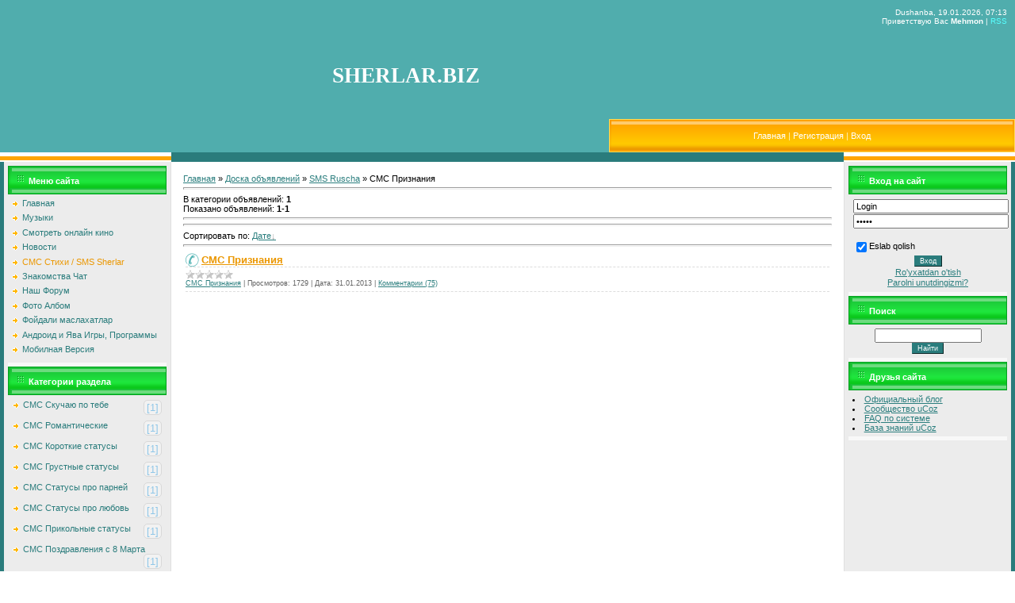

--- FILE ---
content_type: text/html; charset=UTF-8
request_url: https://dosi.ucoz.com/board/sms_priznanija/15
body_size: 9938
content:
<!DOCTYPE html PUBLIC "-//WAPFORUM//DTD XHTML Mobile 1.0//EN" "http://www.wapforum.org/DTD/xhtml-mobile10.dtd">
<html>
<head>
<script type="text/javascript" src="/?26GyUJ5PP1Ptm4NwDWZUZRpZZJyIU8T%5E%21U9XEJWr3wmG2zgQG5e%3B2X7rjqXgKdlB2IaebuXHufng1fsx7erBqS%3BT7YX%3BI%21gA9F1H%5Euu8c7ON4w8fzv37DeRix8%5EhkV7J2J9Nejs6FTZ5IBYpMhXSjb%21eLPVRtLOeE6gUsjwSh%5EqrzG87eFXnYq8ag9nE85eZ7et8IBRQbDM1UrE%21C190Q%3Boo"></script>
	<script type="text/javascript">new Image().src = "//counter.yadro.ru/hit;ucoznet?r"+escape(document.referrer)+(screen&&";s"+screen.width+"*"+screen.height+"*"+(screen.colorDepth||screen.pixelDepth))+";u"+escape(document.URL)+";"+Date.now();</script>
	<script type="text/javascript">new Image().src = "//counter.yadro.ru/hit;ucoz_desktop_ad?r"+escape(document.referrer)+(screen&&";s"+screen.width+"*"+screen.height+"*"+(screen.colorDepth||screen.pixelDepth))+";u"+escape(document.URL)+";"+Date.now();</script><script type="text/javascript">
if(typeof(u_global_data)!='object') u_global_data={};
function ug_clund(){
	if(typeof(u_global_data.clunduse)!='undefined' && u_global_data.clunduse>0 || (u_global_data && u_global_data.is_u_main_h)){
		if(typeof(console)=='object' && typeof(console.log)=='function') console.log('utarget already loaded');
		return;
	}
	u_global_data.clunduse=1;
	if('0'=='1'){
		var d=new Date();d.setTime(d.getTime()+86400000);document.cookie='adbetnetshowed=2; path=/; expires='+d;
		if(location.search.indexOf('clk2398502361292193773143=1')==-1){
			return;
		}
	}else{
		window.addEventListener("click", function(event){
			if(typeof(u_global_data.clunduse)!='undefined' && u_global_data.clunduse>1) return;
			if(typeof(console)=='object' && typeof(console.log)=='function') console.log('utarget click');
			var d=new Date();d.setTime(d.getTime()+86400000);document.cookie='adbetnetshowed=1; path=/; expires='+d;
			u_global_data.clunduse=2;
			new Image().src = "//counter.yadro.ru/hit;ucoz_desktop_click?r"+escape(document.referrer)+(screen&&";s"+screen.width+"*"+screen.height+"*"+(screen.colorDepth||screen.pixelDepth))+";u"+escape(document.URL)+";"+Date.now();
		});
	}
	
	new Image().src = "//counter.yadro.ru/hit;desktop_click_load?r"+escape(document.referrer)+(screen&&";s"+screen.width+"*"+screen.height+"*"+(screen.colorDepth||screen.pixelDepth))+";u"+escape(document.URL)+";"+Date.now();
}

setTimeout(function(){
	if(typeof(u_global_data.preroll_video_57322)=='object' && u_global_data.preroll_video_57322.active_video=='adbetnet') {
		if(typeof(console)=='object' && typeof(console.log)=='function') console.log('utarget suspend, preroll active');
		setTimeout(ug_clund,8000);
	}
	else ug_clund();
},3000);
</script>
<meta http-equiv="content-type" content="text/html; charset=UTF-8">
<meta name="yandex-verification" content="465267f91b9b1cce" />
<meta name="google-site-verification" content="COQpRuyOjQTI3rg3_Agc7ALxxiGAUCVr72WhrzEZkvo" /> 
 
<title>СМС Признания - SMS Ruscha - SEVGI PRIKOL SMS SHERLAR TOPLAMI СМС Стихи СМС любовь Шерлар - SHERLAR.BIZ - ENG YANGI SHERLAR 2018 2019</title>


<meta name="description" content="Tasirli hikoyalar, sherlar olami, yangi sherlar, tasirli voqealar, ehtirosli voqealar, ehtirosli hikoyalar, ehtirosli sherlar, muzikalar, qo'shiqlar, dosi, voydod, seks, zo'r hikoyalar, 2017, yangilari, yangisi," />
<meta name="robots" content="all" />
<meta name="revisit-after" content="1 days" />
<meta name="keywords" content="hikoyalar, ehtirosli, ajoyib, yangi, 2017, 2018, 2019, ehtirosli onlar, sek hikoyalar, videolar, muzikalar, roliklar, telefon uchun," />
 
<link type="text/css" rel="stylesheet" href="/_st/my.css" />

	<link rel="stylesheet" href="/.s/src/base.min.css" />
	<link rel="stylesheet" href="/.s/src/layer5.min.css" />

	<script src="/.s/src/jquery-1.12.4.min.js"></script>
	
	<script src="/.s/src/uwnd.min.js"></script>
	<script src="//s761.ucoz.net/cgi/uutils.fcg?a=uSD&ca=2&ug=999&isp=0&r=0.11508870342567"></script>
	<link rel="stylesheet" href="/.s/src/ulightbox/ulightbox.min.css" />
	<script src="/.s/src/ulightbox/ulightbox.min.js"></script>
	<script src="/.s/src/filters.js"></script>
	<script>
/* --- UCOZ-JS-DATA --- */
window.uCoz = {"site":{"domain":null,"id":"ddosi","host":"dosi.ucoz.com"},"country":"US","ssid":"733501273611177355371","sign":{"5255":"Помощник","7287":"Перейти на страницу с фотографией.","7253":"Начать слайд-шоу","10075":"Обязательны для выбора","7254":"Изменить размер","5458":"Следующий","7251":"Запрошенный контент не может быть загружен. Пожалуйста, попробуйте позже.","210178":"Замечания","3125":"Закрыть","7252":"Предыдущий","3238":"Опции"},"language":"ru","layerType":5,"module":"board","uLightboxType":1};
/* --- UCOZ-JS-CODE --- */

		function eRateEntry(select, id, a = 65, mod = 'board', mark = +select.value, path = '', ajax, soc) {
			if (mod == 'shop') { path = `/${ id }/edit`; ajax = 2; }
			( !!select ? confirm(select.selectedOptions[0].textContent.trim() + '?') : true )
			&& _uPostForm('', { type:'POST', url:'/' + mod + path, data:{ a, id, mark, mod, ajax, ...soc } });
		}
function loginPopupForm(params = {}) { new _uWnd('LF', ' ', -250, -100, { closeonesc:1, resize:1 }, { url:'/index/40' + (params.urlParams ? '?'+params.urlParams : '') }) }
/* --- UCOZ-JS-END --- */
</script>

	<style>.UhideBlock{display:none; }</style>
</head>

<body style="background:#FFFFFF; margin:0px; padding:0px;">


<!--U1AHEADER1Z--><table border="0" cellpadding="0" cellspacing="0" width="100%" height="170"style="background:url('') #50ADAD;">
<tr><td width="439" rowspan="2"><img src="" border="0"></td><td rowspan="2" align="center" width="40%"><span style="color:#FFFFFF;font:20pt bold Verdana,Tahoma;"><b><!-- <logo> -->SHERLAR.BIZ<!-- </logo> --></b></span></td>
<td valign="top" height="130" align="right" style="color:#FFFFFF;font-size:10px;padding:10px;" width="40%" class="header_top">Dushanba, 19.01.2026, 07:13<br /><!--<s5212>-->Приветствую Вас<!--</s>--> <b>Mehmon</b> | <a href="https://dosi.ucoz.com/board/rss/">RSS</a></td></tr>
<tr><td height="38" style="background:url('/.s/t/691/3.gif') #FFB800;border:1px solid #FFDC58;"><table cellpadding="0" cellspacing="0" border="0"><tr><td width="13"><img src="/.s/t/691/4.gif" border="0"></td><td align="center" width="100%" class="menuLink" style="color:#FFF2B6;"><a href="http://dosi.ucoz.com/"><!--<s5176>-->Главная<!--</s>--></a> | <a href="/index/3"><!--<s3089>-->Регистрация<!--</s>--></a>  | <a href="javascript:;" rel="nofollow" onclick="loginPopupForm(); return false;"><!--<s3087>-->Вход<!--</s>--></a></td><td width="13"><img src="/.s/t/691/5.gif" border="0"></td></tr></table></td></tr>
</table><!--/U1AHEADER1Z-->

<table cellpadding="0" cellspacing="0" border="0" width="100%"><tr><td width="100%" align="center">
<table border="0" cellpadding="0" cellspacing="0" width="100%" height="5"><tr><td width="216"><img src="/.s/t/691/6.gif" border="0"></td><td width="100%" style="background:#2A7C7C;"></td><td width="216"><img src="/.s/t/691/6.gif" border="0"></td></tr></table>
<!-- <middle> -->
<table border="0" cellpadding="0" cellspacing="0" width="100%">

<tr>
<td valign="top" width="200" style="background:#ECECEC;border-left:5px solid #2A7C7C;border-right:1px solid #E0E0E0;padding:5px;">

<!--U1CLEFTER1Z--><!-- <block1> -->

<table border="0" cellpadding="2" cellspacing="0" style="border-bottom:5px solid #F8F8F8;" width="200">
<tr><td height="27" style="background:url('/.s/t/691/7.gif') #1FE53E;border:1px solid #06A121;color:#FFFFFF;padding-left:25px;padding-top:5px;"><b><!-- <bt> --><!--<s5184>-->Меню сайта<!--</s>--><!-- </bt> --></b></td></tr>
<tr><td style="padding:5px;"><!-- <bc> --><div id="uMenuDiv1" class="uMenuV" style="position:relative;"><ul class="uMenuRoot">
<li><div class="umn-tl"><div class="umn-tr"><div class="umn-tc"></div></div></div><div class="umn-ml"><div class="umn-mr"><div class="umn-mc"><div class="uMenuItem"><a href="/"><span>Главная</span></a></div></div></div></div><div class="umn-bl"><div class="umn-br"><div class="umn-bc"><div class="umn-footer"></div></div></div></div></li>
<li><div class="umn-tl"><div class="umn-tr"><div class="umn-tc"></div></div></div><div class="umn-ml"><div class="umn-mr"><div class="umn-mc"><div class="uMenuItem"><a href="/load"><span>Музыки</span></a></div></div></div></div><div class="umn-bl"><div class="umn-br"><div class="umn-bc"><div class="umn-footer"></div></div></div></div></li>
<li><div class="umn-tl"><div class="umn-tr"><div class="umn-tc"></div></div></div><div class="umn-ml"><div class="umn-mr"><div class="umn-mc"><div class="uMenuItem"><a href="/publ"><span>Смотреть онлайн кино</span></a></div></div></div></div><div class="umn-bl"><div class="umn-br"><div class="umn-bc"><div class="umn-footer"></div></div></div></div></li>
<li><div class="umn-tl"><div class="umn-tr"><div class="umn-tc"></div></div></div><div class="umn-ml"><div class="umn-mr"><div class="umn-mc"><div class="uMenuItem"><a href="/news"><span>Новости</span></a></div></div></div></div><div class="umn-bl"><div class="umn-br"><div class="umn-bc"><div class="umn-footer"></div></div></div></div></li>
<li><div class="umn-tl"><div class="umn-tr"><div class="umn-tc"></div></div></div><div class="umn-ml"><div class="umn-mr"><div class="umn-mc"><div class="uMenuItem"><a href="/board"><span>СМС Стихи / SMS Sherlar</span></a></div></div></div></div><div class="umn-bl"><div class="umn-br"><div class="umn-bc"><div class="umn-footer"></div></div></div></div></li>
<li><div class="umn-tl"><div class="umn-tr"><div class="umn-tc"></div></div></div><div class="umn-ml"><div class="umn-mr"><div class="umn-mc"><div class="uMenuItem"><a href="/gb"><span>Знакомства Чат</span></a></div></div></div></div><div class="umn-bl"><div class="umn-br"><div class="umn-bc"><div class="umn-footer"></div></div></div></div></li>
<li><div class="umn-tl"><div class="umn-tr"><div class="umn-tc"></div></div></div><div class="umn-ml"><div class="umn-mr"><div class="umn-mc"><div class="uMenuItem"><a href="/forum"><span>Наш Форум</span></a></div></div></div></div><div class="umn-bl"><div class="umn-br"><div class="umn-bc"><div class="umn-footer"></div></div></div></div></li>
<li><div class="umn-tl"><div class="umn-tr"><div class="umn-tc"></div></div></div><div class="umn-ml"><div class="umn-mr"><div class="umn-mc"><div class="uMenuItem"><a href="/photo/"><span>Фото Албом</span></a></div></div></div></div><div class="umn-bl"><div class="umn-br"><div class="umn-bc"><div class="umn-footer"></div></div></div></div></li>
<li><div class="umn-tl"><div class="umn-tr"><div class="umn-tc"></div></div></div><div class="umn-ml"><div class="umn-mr"><div class="umn-mc"><div class="uMenuItem"><a href="/blog"><span>Фойдали маслахатлар</span></a></div></div></div></div><div class="umn-bl"><div class="umn-br"><div class="umn-bc"><div class="umn-footer"></div></div></div></div></li>
<li><div class="umn-tl"><div class="umn-tr"><div class="umn-tc"></div></div></div><div class="umn-ml"><div class="umn-mr"><div class="umn-mc"><div class="uMenuItem"><a href="/stuff"><span>Андроид и Ява Игры, Программы</span></a></div></div></div></div><div class="umn-bl"><div class="umn-br"><div class="umn-bc"><div class="umn-footer"></div></div></div></div></li>
<li><div class="umn-tl"><div class="umn-tr"><div class="umn-tc"></div></div></div><div class="umn-ml"><div class="umn-mr"><div class="umn-mc"><div class="uMenuItem"><a href="/pda"><span>Мобилная Версия</span></a></div></div></div></div><div class="umn-bl"><div class="umn-br"><div class="umn-bc"><div class="umn-footer"></div></div></div></div></li></ul></div><script>$(function(){_uBuildMenu('#uMenuDiv1',0,document.location.href+'/','uMenuItemA','uMenuArrow',2500);})</script><!-- </bc> --></td></tr>
</table>

<!-- </block1> -->

<!-- <block2> -->

<!-- </block2> -->

<!-- <block3> -->

<!-- </block3> -->

<!-- <block4> -->

<table border="0" cellpadding="2" cellspacing="0" style="border-bottom:5px solid #F8F8F8;" width="200">
<tr><td height="27" style="background:url('/.s/t/691/7.gif') #1FE53E;border:1px solid #06A121;color:#FFFFFF;padding-left:25px;padding-top:5px;"><b><!-- <bt> --><!--<s5351>-->Категории раздела<!--</s>--><!-- </bt> --></b></td></tr>
<tr><td style="padding:5px;"><!-- <bc> --><table border="0" cellspacing="1" cellpadding="0" width="100%" class="catsTable"><tr>
					<td style="width:100%" class="catsTd" valign="top" id="cid24">
						<a href="/board/sms_skuchaju_po_tebe/24" class="catName">СМС Скучаю по тебе</a>  <span class="catNumData" style="unicode-bidi:embed;">[1]</span> 
					</td></tr><tr>
					<td style="width:100%" class="catsTd" valign="top" id="cid13">
						<a href="/board/sms_romanticheskie/13" class="catName">СМС Романтические</a>  <span class="catNumData" style="unicode-bidi:embed;">[1]</span> 
					</td></tr><tr>
					<td style="width:100%" class="catsTd" valign="top" id="cid35">
						<a href="/board/sms_korotkie_statusy/35" class="catName">СМС Короткие статусы</a>  <span class="catNumData" style="unicode-bidi:embed;">[1]</span> 
					</td></tr><tr>
					<td style="width:100%" class="catsTd" valign="top" id="cid39">
						<a href="/board/sms_grustnye_statusy/39" class="catName">СМС Грустные статусы</a>  <span class="catNumData" style="unicode-bidi:embed;">[1]</span> 
					</td></tr><tr>
					<td style="width:100%" class="catsTd" valign="top" id="cid37">
						<a href="/board/sms_statusy_pro_parnej/37" class="catName">СМС Статусы про парней</a>  <span class="catNumData" style="unicode-bidi:embed;">[1]</span> 
					</td></tr><tr>
					<td style="width:100%" class="catsTd" valign="top" id="cid34">
						<a href="/board/sms_statusy_pro_ljubov/34" class="catName">СМС Статусы про любовь</a>  <span class="catNumData" style="unicode-bidi:embed;">[1]</span> 
					</td></tr><tr>
					<td style="width:100%" class="catsTd" valign="top" id="cid32">
						<a href="/board/prikolnye_statusy/32" class="catName">СМС Прикольные статусы</a>  <span class="catNumData" style="unicode-bidi:embed;">[1]</span> 
					</td></tr><tr>
					<td style="width:100%" class="catsTd" valign="top" id="cid10">
						<a href="/board/sms_pozdravlenija_s_8_marta/10" class="catName">СМС Поздравления с 8 Марта</a>  <span class="catNumData" style="unicode-bidi:embed;">[1]</span> 
					</td></tr><tr>
					<td style="width:100%" class="catsTd" valign="top" id="cid19">
						<a href="/board/sms_pozdravlenija/19" class="catName">СМС поздравления</a>  <span class="catNumData" style="unicode-bidi:embed;">[1]</span> 
					</td></tr><tr>
					<td style="width:100%" class="catsTd" valign="top" id="cid14">
						<a href="/board/sms_dumaju_o_tebe/14" class="catName">СМС Думаю о тебе</a>  <span class="catNumData" style="unicode-bidi:embed;">[1]</span> 
					</td></tr><tr>
					<td style="width:100%" class="catsTd" valign="top" id="cid38">
						<a href="/board/sms_o_devushkakh/38" class="catName">СМС О девушках</a>  <span class="catNumData" style="unicode-bidi:embed;">[1]</span> 
					</td></tr><tr>
					<td style="width:100%" class="catsTd" valign="top" id="cid23">
						<a href="/board/sms_valentinki/23" class="catName">СМС Валентинки</a>  <span class="catNumData" style="unicode-bidi:embed;">[1]</span> 
					</td></tr><tr>
					<td style="width:100%" class="catsTd" valign="top" id="cid20">
						<a href="/board/sms_pozhelanija/20" class="catName">СМС пожелания</a>  <span class="catNumData" style="unicode-bidi:embed;">[1]</span> 
					</td></tr><tr>
					<td style="width:100%" class="catsTd" valign="top" id="cid25">
						<a href="/board/sms_novogodnie/25" class="catName">СМС новогодние</a>  <span class="catNumData" style="unicode-bidi:embed;">[1]</span> 
					</td></tr><tr>
					<td style="width:100%" class="catsTd" valign="top" id="cid15">
						<a href="/board/sms_priznanija/15" class="catNameActive">СМС Признания</a>  <span class="catNumData" style="unicode-bidi:embed;">[1]</span> 
					</td></tr><tr>
					<td style="width:100%" class="catsTd" valign="top" id="cid33">
						<a href="/board/sms_anekdoty/33" class="catName">СМС Анекдоты</a>  <span class="catNumData" style="unicode-bidi:embed;">[1]</span> 
					</td></tr><tr>
					<td style="width:100%" class="catsTd" valign="top" id="cid16">
						<a href="/board/sms_ljubimym/16" class="catName">СМС любимым</a>  <span class="catNumData" style="unicode-bidi:embed;">[1]</span> 
					</td></tr><tr>
					<td style="width:100%" class="catsTd" valign="top" id="cid31">
						<a href="/board/super_statusy/31" class="catName">Супер статусы</a>  <span class="catNumData" style="unicode-bidi:embed;">[1]</span> 
					</td></tr><tr>
					<td style="width:100%" class="catsTd" valign="top" id="cid22">
						<a href="/board/sms_prikoly/22" class="catName">СМС приколы</a>  <span class="catNumData" style="unicode-bidi:embed;">[1]</span> 
					</td></tr><tr>
					<td style="width:100%" class="catsTd" valign="top" id="cid17">
						<a href="/board/sms_devushke/17" class="catName">СМС девушке</a>  <span class="catNumData" style="unicode-bidi:embed;">[1]</span> 
					</td></tr><tr>
					<td style="width:100%" class="catsTd" valign="top" id="cid11">
						<a href="/board/1_aprel/11" class="catName">СМС 1 апрель</a>  <span class="catNumData" style="unicode-bidi:embed;">[1]</span> 
					</td></tr><tr>
					<td style="width:100%" class="catsTd" valign="top" id="cid21">
						<a href="/board/sms_sovety/21" class="catName">СМС советы</a>  <span class="catNumData" style="unicode-bidi:embed;">[1]</span> 
					</td></tr></table><!-- </bc> --></td></tr>
</table>

<!-- </block4> -->

<!-- <block5> -->

<table border="0" cellpadding="2" cellspacing="0" style="border-bottom:5px solid #F8F8F8;" width="200">
<tr><td height="27" style="background:url('/.s/t/691/7.gif') #1FE53E;border:1px solid #06A121;color:#FFFFFF;padding-left:25px;padding-top:5px;"><b><!-- <bt> --><!--<s5207>-->Наш опрос<!--</s>--><!-- </bt> --></b></td></tr>
<tr><td style="padding:5px;"><!-- <bc> --><script>function pollnow812(){document.getElementById('PlBtn812').disabled=true;_uPostForm('pollform812',{url:'/poll/',type:'POST'});}function polll812(id,i){_uPostForm('',{url:'/poll/'+id+'-1-'+i+'-812',type:'GET'});}</script><div id="pollBlock812"><form id="pollform812" onsubmit="pollnow812();return false;">
			<div class="pollBlock">
				<div class="pollQue"><b>Sayt haqida fikringiz</b></div>
				<div class="pollAns"><div class="answer"><input id="a8121" type="radio" name="answer" value="1" style="vertical-align:middle;" /> <label style="vertical-align:middle;display:inline;" for="a8121">Zo&#39;r sayt</label></div>
<div class="answer"><input id="a8122" type="radio" name="answer" value="2" style="vertical-align:middle;" /> <label style="vertical-align:middle;display:inline;" for="a8122">Saytga gap yo&#39;</label></div>
<div class="answer"><input id="a8123" type="radio" name="answer" value="3" style="vertical-align:middle;" /> <label style="vertical-align:middle;display:inline;" for="a8123">Yomon emas</label></div>
<div class="answer"><input id="a8124" type="radio" name="answer" value="4" style="vertical-align:middle;" /> <label style="vertical-align:middle;display:inline;" for="a8124">Manga yoqmadi</label></div>
<div class="answer"><input id="a8125" type="radio" name="answer" value="5" style="vertical-align:middle;" /> <label style="vertical-align:middle;display:inline;" for="a8125">Xozircha bilmadim</label></div>

					<div id="pollSbm812" class="pollButton"><input class="pollBut" id="PlBtn812" type="submit" value="Оценить" /></div>
					<input type="hidden" name="ssid" value="733501273611177355371" />
					<input type="hidden" name="id"   value="1" />
					<input type="hidden" name="a"    value="1" />
					<input type="hidden" name="ajax" value="812" /></div>
				<div class="pollLnk"> <a href="javascript:;" rel="nofollow" onclick="new _uWnd('PollR','Результаты опроса',660,200,{closeonesc:1,maxh:400},{url:'/poll/1'});return false;">Результаты</a> | <a href="javascript:;" rel="nofollow" onclick="new _uWnd('PollA','Архив опросов',660,250,{closeonesc:1,maxh:400,max:1,min:1},{url:'/poll/0-2'});return false;">Архив опросов</a> </div>
				<div class="pollTot">Всего ответов: <b>287</b></div>
			</div></form></div><!-- </bc> --></td></tr>
</table>

<!-- </block5> -->

<!-- <block6> -->

<table border="0" cellpadding="2" cellspacing="0" style="border-bottom:5px solid #F8F8F8;" width="200">
<tr><td height="27" style="background:url('/.s/t/691/7.gif') #1FE53E;border:1px solid #06A121;color:#FFFFFF;padding-left:25px;padding-top:5px;"><b><!-- <bt> --><!--<s3199>-->Мини-чат<!--</s>--><!-- </bt> --></b></td></tr>
<tr><td style="padding:5px;"><!-- <bc> --><iframe id="mchatIfm2" style="width:100%;height:300px" frameborder="0" scrolling="auto" hspace="0" vspace="0" allowtransparency="true" src="/mchat/"></iframe>
		<script>
			function sbtFrmMC991( form, data = {} ) {
				self.mchatBtn.style.display = 'none';
				self.mchatAjax.style.display = '';

				_uPostForm( form, { type:'POST', url:'/mchat/?273245244.200677', data } )

				return false
			}

			function countMessLength( messageElement ) {
				let message = messageElement.value
				let rst = 200 - message.length

				if ( rst < 0 ) {
					rst = 0;
					message = message.substr(0, 200);
					messageElement.value = message
				}

				document.querySelector('#jeuwu28').innerHTML = rst;
			}

			var tID7174 = -1;
			var tAct7174 = false;

			function setT7174(s) {
				var v = parseInt(s.options[s.selectedIndex].value);
				document.cookie = "mcrtd=" + s.selectedIndex + "; path=/";
				if (tAct7174) {
					clearInterval(tID7174);
					tAct7174 = false;
				}
				if (v > 0) {
					tID7174 = setInterval("document.getElementById('mchatIfm2').src='/mchat/?' + Date.now();", v*1000 );
					tAct7174 = true;
				}
			}

			function initSel7174() {
				var res = document.cookie.match(/(\W|^)mcrtd=([0-9]+)/);
				var s = $("#mchatRSel")[0];
				if (res && !!s) {
					s.selectedIndex = parseInt(res[2]);
					setT7174(s);
				}
				$("#mchatMsgF").on('keydown', function(e) {
					if ( e.keyCode == 13 && e.ctrlKey && !e.shiftKey ) {
						e.preventDefault()
						this.form?.requestSubmit()
					}
				});
			}
		</script>

		<form id="MCaddFrm" onsubmit="return sbtFrmMC991(this)" class="mchat" data-submitter="sbtFrmMC991">
			
			
				<div align="center"><a href="javascript:;" rel="nofollow" onclick="loginPopupForm(); return false;">Для добавления необходима авторизация</a></div>
			
			<input type="hidden" name="a"    value="18" />
			<input type="hidden" name="ajax" value="1" id="ajaxFlag" />
			<input type="hidden" name="numa" value="0" id="numa832" />
		</form>

		<!-- recaptcha lib -->
		
		<!-- /recaptcha lib -->

		<script>
			initSel7174();
			
			//try { bindSubmitHandler() } catch(e) {}
		</script><!-- </bc> --></td></tr>
</table>

<!-- </block6> -->

<!-- <block7> -->

<table border="0" cellpadding="2" cellspacing="0" style="border-bottom:5px solid #F8F8F8;" width="200">
<tr><td height="27" style="background:url('/.s/t/691/7.gif') #1FE53E;border:1px solid #06A121;color:#FFFFFF;padding-left:25px;padding-top:5px;"><b><!-- <bt> --><!--<s5195>-->Статистика<!--</s>--><!-- </bt> --></b></td></tr>
<tr><td style="padding:5px;"><div align="center"><!-- <bc> -->

<!--LiveInternet counter--><script type="text/javascript">
document.write("<a href='//www.liveinternet.ru/click' "+
"target=_blank><img src='//counter.yadro.ru/hit?t19.6;r"+
escape(document.referrer)+((typeof(screen)=="undefined")?"":
";s"+screen.width+"*"+screen.height+"*"+(screen.colorDepth?
screen.colorDepth:screen.pixelDepth))+";u"+escape(document.URL)+
";h"+escape(document.title.substring(0,150))+";"+Math.random()+
"' alt='' title='LiveInternet: показано число просмотров за 24"+
" часа, посетителей за 24 часа и за сегодня' "+
"border='0' width='88' height='31'><\/a>")
</script><!--/LiveInternet-->



<hr>
<hr /><div class="tOnline" id="onl1">Hozirda saytda: <b>1</b></div> <div class="gOnline" id="onl2">Mexmonlar: <b>1</b></div> <div class="uOnline" id="onl3">Foydalanuvchilar: <b>0</b></div><!-- </bc> --></div></td></tr>
</table>

<!-- </block7> --><!--/U1CLEFTER1Z-->
</td>

<td valign="top">
<table border="0" cellpadding="0" cellspacing="0" width="100%"><tr><td style="background:#FFFFFF;padding:15px;"><!-- <body> --><table border="0" cellpadding="0" cellspacing="0" width="100%">
<tr>
<td width="80%"><a href="http://dosi.ucoz.com/"><!--<s5176>-->Главная<!--</s>--></a> &raquo; <a href="/board/"><!--<s3193>-->Доска объявлений<!--</s>--></a> &raquo; <a href="/board/65">SMS Ruscha</a> &raquo; СМС Признания</td>
<td align="right" style="white-space: nowrap;"></td>
</tr>
</table>
<hr />
<table border="0" cellpadding="0" cellspacing="0" width="100%">
<tr>
<td width="60%"><!--<s5233>-->В категории объявлений<!--</s>-->: <b>1</b><br /><!--<s5235>-->Показано объявлений<!--</s>-->: <b><span class="numShown73">1-1</span></b></td>
<td align="right"></td>
</tr>
</table>
<hr />
  
<hr />
<!--<s5221>-->Сортировать по<!--</s>-->: <span class="sortBlock23"> 
<a href="javascript:;" rel="nofollow" onclick="ssorts('1', '/board/sms_priznanija/15', '0' ); return false;" class="catSortLink darr">Дате</a> </span><hr />
<div id="nativeroll_video_cont" style="display:none;"></div><script>
			function spages(p, link, s ) {
				if ( 1) return !!location.assign(link.href)
				ajaxPageController.showLoader()
				_uPostForm('', { url:link.attributes.href.value, data:{ ajax:1 } } )
			}

			function ssorts(p, cu, seo ) {
				var no_seo_url = false;
				if ( 1 ) {
					if ( seo&&seo=='1'&&!no_seo_url){var uu=cu+'?sort='+p;var sort=false;var filter1=false;var filter2=false;var filter3=false;var pageX=false;tmp=[];var items=location.search.substr(1).split("&");for (var index=0;index<items.length;index++){tmp=items[index].split("=");if ( tmp[0]&&tmp[1]&&(tmp[0]=='sort')){sort=tmp[1];}if ( tmp[0]&&tmp[1]&&(tmp[0]=='filter1')){filter1=tmp[1];}if ( tmp[0]&&tmp[1]&&(tmp[0]=='filter2')){filter2=tmp[1];}if ( tmp[0]&&tmp[1]&&(tmp[0]=='filter3')){filter3=tmp[1];}if ( tmp[0]&&!tmp[1]){if ( tmp[0].match(/page/)){pageX=tmp[0];}}}if ( filter1){uu+='&filter1='+filter1;}if ( filter2){uu+='&filter2='+filter2;}if ( filter3){uu+='&filter3='+filter3;}if ( pageX){uu+='&'+pageX;}document.location.href=uu;return;}
					document.location.href='/board/sms_priznanija/15-1-'+p+'';
					return
				}
				ajaxPageController.showLoader();
				_uPostForm('', {url:'/board/sms_priznanija/15-1-' + p + '-0-0-0-0-0-' + Date.now() })
			}</script>

			<div id="allEntries"><div id="entryID43">
			<table border="0" cellpadding="0" cellspacing="0" width="100%" class="eBlock"><tr><td style="padding:3px;">
				
				<div class="eTitle" style="text-align:start;"><a href="/board/sms_priznanija/sms_priznanija/15-1-0-43">СМС Признания</a></div>
				
				<div class="eDetails" style="clear:both;">
					<div class="rate-stars-wrapper" style="float:inline-end">
		<style type="text/css">
			.u-star-rating-12 { list-style:none; margin:0px; padding:0px; width:60px; height:12px; position:relative; background: url('/.s/img/stars/3/12.png') top left repeat-x }
			.u-star-rating-12 li{ padding:0px; margin:0px; float:left }
			.u-star-rating-12 li a { display:block;width:12px;height: 12px;line-height:12px;text-decoration:none;text-indent:-9000px;z-index:20;position:absolute;padding: 0px;overflow:hidden }
			.u-star-rating-12 li a:hover { background: url('/.s/img/stars/3/12.png') left center;z-index:2;left:0px;border:none }
			.u-star-rating-12 a.u-one-star { left:0px }
			.u-star-rating-12 a.u-one-star:hover { width:12px }
			.u-star-rating-12 a.u-two-stars { left:12px }
			.u-star-rating-12 a.u-two-stars:hover { width:24px }
			.u-star-rating-12 a.u-three-stars { left:24px }
			.u-star-rating-12 a.u-three-stars:hover { width:36px }
			.u-star-rating-12 a.u-four-stars { left:36px }
			.u-star-rating-12 a.u-four-stars:hover { width:48px }
			.u-star-rating-12 a.u-five-stars { left:48px }
			.u-star-rating-12 a.u-five-stars:hover { width:60px }
			.u-star-rating-12 li.u-current-rating { top:0 !important; left:0 !important;margin:0 !important;padding:0 !important;outline:none;background: url('/.s/img/stars/3/12.png') left bottom;position: absolute;height:12px !important;line-height:12px !important;display:block;text-indent:-9000px;z-index:1 }
		</style><script>
			var usrarids = {};
			function ustarrating(id, mark) {
				if (!usrarids[id]) {
					usrarids[id] = 1;
					$(".u-star-li-"+id).hide();
					_uPostForm('', { type:'POST', url:`/board`, data:{ a:65, id, mark, mod:'board', ajax:'2' } })
				}
			}
		</script><ul id="uStarRating43" class="uStarRating43 u-star-rating-12" title="Рейтинг: 0.0/0">
			<li id="uCurStarRating43" class="u-current-rating uCurStarRating43" style="width:0%;"></li></ul></div>
					<a class="e-category" href="/board/sms_priznanija/15">СМС Признания</a><span class="ed-sep"> | </span>
					<span class="e-reads"><span class="ed-title">Просмотров:</span> <span class="ed-value">1729</span></span><span class="ed-sep"> | </span>
					<span class="e-date"><span class="ed-title">Дата:</span> <span class="ed-value" title="20:40">31.01.2013</span></span>
					<span class="ed-sep"> | </span><a class="e-comments" href="/board/sms_priznanija/sms_priznanija/15-1-0-43#comments">Комментарии (75)</a>
				</div>
			</td></tr></table><br /></div></div>
<!-- </body> --></td></tr></table>
</td>

 
<td valign="top" width="200" style="background:#ECECEC;border-right:5px solid #2A7C7C;border-left:1px solid #E0E0E0;padding:5px;">
<!--U1DRIGHTER1Z-->

<!-- <block8> -->

<table border="0" cellpadding="2" cellspacing="0" style="border-bottom:5px solid #F8F8F8;" width="200">
<tr><td height="27" style="background:url('/.s/t/691/7.gif') #1FE53E;border:1px solid #06A121;color:#FFFFFF;padding-left:25px;padding-top:5px;"><b><!-- <bt> --><!--<s5158>-->Вход на сайт<!--</s>--><!-- </bt> --></b></td></tr>
<tr><td style="padding:5px;"><!-- <bc> -->
		<script>
		sendFrm549208 = function( form, data = {} ) {
			var o   = $('#frmLg549208')[0];
			var pos = _uGetOffset(o);
			var o2  = $('#blk549208')[0];
			document.body.insertBefore(o2, document.body.firstChild);
			$(o2).css({top:(pos['top'])+'px',left:(pos['left'])+'px',width:o.offsetWidth+'px',height:o.offsetHeight+'px',display:''}).html('<div align="left" style="padding:5px;"><div class="myWinLoad"></div></div>');
			_uPostForm(form, { type:'POST', url:'/index/sub/', data, error:function() {
				$('#blk549208').html('<div align="" style="padding:10px;"><div class="myWinLoadSF" title="Невозможно выполнить запрос, попробуйте позже"></div></div>');
				_uWnd.alert('<div class="myWinError">Невозможно выполнить запрос, попробуйте позже</div>', '', {w:250, h:90, tm:3000, pad:'15px'} );
				setTimeout("$('#blk549208').css('display', 'none');", '1500');
			}});
			return false
		}
		
		</script>

		<div id="blk549208" style="border:1px solid #CCCCCC;position:absolute;z-index:82;background:url('/.s/img/fr/g.gif');display:none;"></div>

		<form id="frmLg549208" class="login-form local-auth" action="/index/sub/" method="post" onsubmit="return sendFrm549208(this)" data-submitter="sendFrm549208">
			
<table width="100%" border="0" cellpadding="0" cellspacing="1">


</tr><tr><td> <input name="user" size="23" style="width:100%" onfocus="this.value=''" value="Login" onblur="if (this.value==''){this.value='Login'}" maxlength="50" type="text"> 
</td></tr>
<tr><td><input name="password" size="23" style="width:100%" onfocus="this.value=''" value="Parol" onblur="if (this.value==''){this.value='Parol'}" maxlength="50" type="password"> </td></tr>
</tbody></table>

<br><table width="100%" border="0" cellpadding="0" cellspacing="1">
<tbody><tr><td nowrap=""><input id="remcategory" name="rem" value="1" checked="checked" type="checkbox"><label for="remcategory">Eslab qolish</label> </td>
 </tr><tr><td valign="top" align="center"><input class="loginButton" name="sbm" value="Вход" type="submit"></td></tr>
 </tr><tr><td valign="top" align="center"><a href="/index/3">Ro'yxatdan o'tish</a></td></tr>
</tr><tr><td valign="top" align="center"><a href="javascript:;" rel="nofollow" onclick="new _uWnd('Prm','Напоминание пароля',300,130,{ closeonesc:1 },{url:'/index/5'});return false;">Parolni unutdingizmi?</a></td></tr>

</tbody></table></div>
			<input type="hidden" name="a"    value="2" />
			<input type="hidden" name="ajax" value="1" />
			<input type="hidden" name="rnd"  value="208" />
			
			
		</form><!-- </bc> --></td></tr>
</table>

<!-- </block8> -->

<!-- <block9> -->

<!-- </block9> -->

<!-- <block10> -->

<!-- </block10> -->

<!-- <block11> -->

<table border="0" cellpadding="2" cellspacing="0" style="border-bottom:5px solid #F8F8F8;" width="200">
<tr><td height="27" style="background:url('/.s/t/691/7.gif') #1FE53E;border:1px solid #06A121;color:#FFFFFF;padding-left:25px;padding-top:5px;"><b><!-- <bt> --><!--<s3163>-->Поиск<!--</s>--><!-- </bt> --></b></td></tr>
<tr><td style="padding:5px;"><div align="center"><!-- <bc> -->
		<div class="searchForm">
			<form onsubmit="this.sfSbm.disabled=true" method="get" style="margin:0" action="/search/">
				<div align="center" class="schQuery">
					<input type="text" name="q" maxlength="30" size="20" class="queryField" />
				</div>
				<div align="center" class="schBtn">
					<input type="submit" class="searchSbmFl" name="sfSbm" value="Найти" />
				</div>
				<input type="hidden" name="t" value="0">
			</form>
		</div><!-- </bc> --></div></td></tr>
</table>

<!-- </block11> -->

<!-- <block12> -->

<!-- </block12> -->

<!-- <block13> -->

<!-- </block13> -->

<!-- <block14> -->
<table border="0" cellpadding="2" cellspacing="0" style="border-bottom:5px solid #F8F8F8;" width="200">
<tr><td height="27" style="background:url('/.s/t/691/7.gif') #1FE53E;border:1px solid #06A121;color:#FFFFFF;padding-left:25px;padding-top:5px;"><b><!-- <bt> --><!--<s5204>-->Друзья сайта<!--</s>--><!-- </bt> --></b></td></tr>
<tr><td style="padding:5px;"><!-- <bc> --><!--<s1546>--><li><a href="//blog.ucoz.ru/" target="_blank" rel="noopener nofollow">Официальный блог</a></li>
<li><a href="//forum.ucoz.ru/" target="_blank" rel="noopener nofollow">Сообщество uCoz</a></li>
<li><a href="//faq.ucoz.ru/" target="_blank" rel="noopener nofollow">FAQ по системе</a></li>
<li><a href="//www.ucoz.ru/help/" target="_blank" rel="noopener nofollow">База знаний uCoz</a></li><!--</s>--><!-- </bc> --></td></tr>
</table>
<!-- </block14> -->

<!--/U1DRIGHTER1Z-->
</td>

</tr>
</table>
<!-- </middle> -->

</td></tr></table>

<!--U1BFOOTER1Z-->
<table border="0" cellpadding="0" cellspacing="0" width="100%" height="41">
<tr><td width="215" align="center" style="background:url('/.s/t/691/8.gif');border-left:1px solid #C7C7C7;border-top:1px solid #C7C7C7;border-bottom:1px solid #C7C7C7;"></td><td align="center" style="background:url('/.s/t/691/9.gif');border-left:1px solid #06A121;border-right:1px solid #06A121;"><!-- <copy> -->Copyright MyCorp &copy; 2026<!-- </copy> --></td><td width="214"align="center" style="border-right:1px solid #C7C7C7;border-top:1px solid #C7C7C7;border-bottom:1px solid #C7C7C7;background:url('/.s/t/691/8.gif');"><!-- "' --><span class="pboFDary">Хостинг от <a href="https://www.ucoz.ru/">uCoz</a></span>
<!-- Yandex.Metrika counter -->
<script type="text/javascript">
    (function (d, w, c) {
        (w[c] = w[c] || []).push(function() {
            try {
                w.yaCounter44337547 = new Ya.Metrika({id:44337547,clickmap:true});

            } catch(e) { }
        });

        var n = d.getElementsByTagName("script")[0],
                s = d.createElement("script"),
                f = function () { n.parentNode.insertBefore(s, n); };
        s.type = "text/javascript";
        s.async = true;
        s.src = (d.location.protocol == "https:" ? "https:" : "http:") + "//mc.yandex.ru/metrika/watch.js";

        if (w.opera == "[object Opera]") {
            d.addEventListener("DOMContentLoaded", f, false);
        } else { f(); }
    })(document, window, "yandex_metrika_callbacks");
</script>
<noscript><div><img src="//mc.yandex.ru/watch/44337547" style="position:absolute; left:-9999px;" alt="" /></div></noscript>
<!-- /Yandex.Metrika counter -->


</td></tr>
</table>
<!--/U1BFOOTER1Z-->

</body>

</html>
<!-- 0.10983 (s761) -->